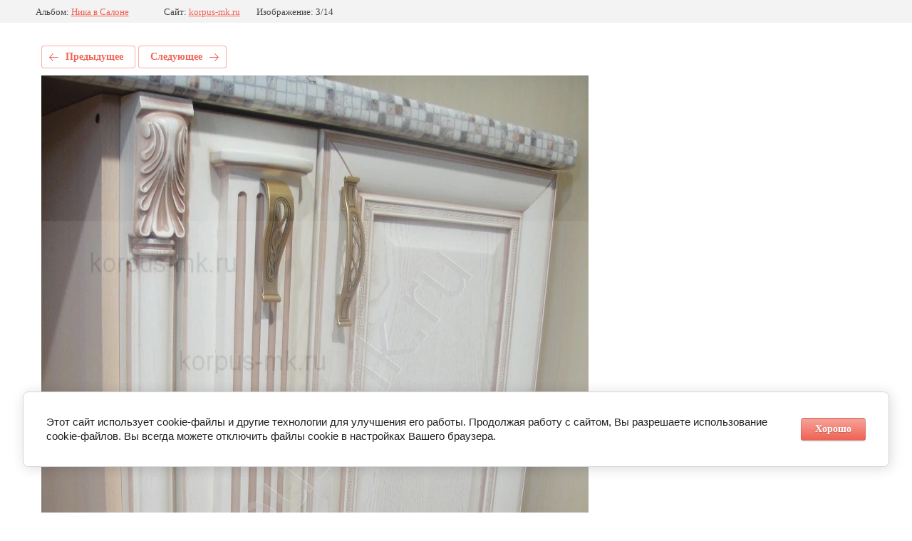

--- FILE ---
content_type: text/html; charset=utf-8
request_url: https://korpus-mk.ru/nashi-raboty-kuhni-iz-massiva/photo/14
body_size: 2284
content:
			
	
	
	




	






	<!doctype html>
	<html lang="ru">
	<head>
		<meta charset="UTF-8">
		<meta name="robots" content="all"/>
		<title>14</title>
		<meta http-equiv="Content-Type" content="text/html; charset=UTF-8" />
		<meta name="description" content="14" />
		<meta name="keywords" content="14" />
		<meta name="viewport" content="width=device-width, initial-scale=1.0, maximum-scale=1.0, user-scalable=no">
		<meta name="yandex-verification" content="d6f6dd8ed76d30f3" />
<meta name='wmail-verification' content='ef1b0b215f0ba1b0a9447078b25b8845' />

            <!-- 46b9544ffa2e5e73c3c971fe2ede35a5 -->
            <script src='/shared/s3/js/lang/ru.js'></script>
            <script src='/shared/s3/js/common.min.js'></script>
        <link rel='stylesheet' type='text/css' href='/shared/s3/css/calendar.css' /><link rel="stylesheet" href="/g/libs/lightgallery-proxy-to-hs/lightgallery.proxy.to.hs.min.css" media="all" async>
<script src="/g/libs/lightgallery-proxy-to-hs/lightgallery.proxy.to.hs.stub.min.js"></script>
<script src="/g/libs/lightgallery-proxy-to-hs/lightgallery.proxy.to.hs.js" async></script>
<link rel="icon" href="/favicon.ico" type="image/x-icon">

<!--s3_require-->
<link rel="stylesheet" href="/g/basestyle/1.0.1/gallery2/gallery2.css" type="text/css"/>
<link rel="stylesheet" href="/g/basestyle/1.0.1/user/user.css" type="text/css"/>
<link rel="stylesheet" href="/g/basestyle/1.0.1/cookie.message/cookie.message.css" type="text/css"/>
<link rel="stylesheet" href="/g/basestyle/1.0.1/gallery2/gallery2.red.css" type="text/css"/>
<script type="text/javascript" src="/g/basestyle/1.0.1/gallery2/gallery2.js" async></script>
<link rel="stylesheet" href="/g/basestyle/1.0.1/user/user.red.css" type="text/css"/>
<script type="text/javascript" src="/g/basestyle/1.0.1/user/user.js" async></script>
<link rel="stylesheet" href="/g/basestyle/1.0.1/cookie.message/cookie.message.red.css" type="text/css"/>
<script type="text/javascript" src="/g/basestyle/1.0.1/cookie.message/cookie.message.js" async></script>
<!--/s3_require-->

<!--s3_goal-->
<script src="/g/s3/goal/1.0.0/s3.goal.js"></script>
<script>new s3.Goal({map:{"47313":{"goal_id":"47313","object_id":"3929306","event":"submit","system":"metrika","label":"1_1","code":"anketa"},"47513":{"goal_id":"47513","object_id":"5748803","event":"submit","system":"metrika","label":"1_2","code":"anketa"},"47713":{"goal_id":"47713","object_id":"3912906","event":"submit","system":"metrika","label":"1_3","code":"anketa"},"47913":{"goal_id":"47913","object_id":"8511603","event":"submit","system":"metrika","label":"1_4","code":"anketa"},"48113":{"goal_id":"48113","object_id":"5748403","event":"submit","system":"metrika","label":"1_5","code":"anketa"}}, goals: [], ecommerce:[]});</script>
<!--/s3_goal-->

	</head>
	<body>
		<div class="g-page g-page-gallery2 g-page-gallery2--photo">

		
		
			<div class="g-panel g-panel--fill g-panel--no-rounded g-panel--fixed-top">
	<div class="g-gallery2-info ">
					<div class="g-gallery2-info__item">
				<div class="g-gallery2-info__item-label">Альбом:</div>
				<a href="/162744701" class="g-gallery2-info__item-value">Ника в Салоне</a>
			</div>
				<div class="g-gallery2-info__item">
			<div class="g-gallery2-info__item-label">Сайт:</div>
			<a href="//korpus-mk.ru" class="g-gallery2-info__item-value">korpus-mk.ru</a>

			<div class="g-gallery2-info__item-label">Изображение: 3/14</div>
		</div>
	</div>
</div>
			<h1></h1>
			
										
										
			
			
			<a href="/nashi-raboty-kuhni-iz-massiva/photo/13" class="g-button g-button--invert g-button--arr-left">Предыдущее</a>
			<a href="/nashi-raboty-kuhni-iz-massiva/photo/15" class="g-button g-button--invert g-button--arr-right">Следующее</a>

			
			<div class="g-gallery2-preview ">
	<img src="/thumb/2/4NBwC3B3OMSkphOYmiJFqA/1280r1280/d/14_1.jpg">
</div>

			
			<a href="/nashi-raboty-kuhni-iz-massiva/photo/13" class="g-gallery2-thumb g-gallery2-thumb--prev">
	<span class="g-gallery2-thumb__image"><img src="/thumb/2/neybB-LeSnGYwz-HgILRDA/400c400/d/13.jpg"></span>
	<span class="g-link g-link--arr-left">Предыдущее</span>
</a>
			
			<a href="/nashi-raboty-kuhni-iz-massiva/photo/15" class="g-gallery2-thumb g-gallery2-thumb--next">
	<span class="g-gallery2-thumb__image"><img src="/thumb/2/noHuWThu387FjPxYGnxMaw/400c400/d/15_1.jpg"></span>
	<span class="g-link g-link--arr-right">Следующее</span>
</a>
			
			<div class="g-line"><a href="/162744701" class="g-button g-button--invert">Вернуться в галерею</a></div>

		
			</div>

	
<!-- assets.bottom -->
<!-- </noscript></script></style> -->
<script src="/my/s3/js/site.min.js?1768978399" ></script>
<script src="https://cp.onicon.ru/loader/546f258a72d22c4a158b456b.js" data-auto async></script>
<script >/*<![CDATA[*/
var megacounter_key="765e77e8d28ffd5747fdbf5f899d62e8";
(function(d){
    var s = d.createElement("script");
    s.src = "//counter.megagroup.ru/loader.js?"+new Date().getTime();
    s.async = true;
    d.getElementsByTagName("head")[0].appendChild(s);
})(document);
/*]]>*/</script>


					<!--noindex-->
		<div id="s3-cookie-message" class="s3-cookie-message-wrap">
			<div class="s3-cookie-message">
				<div class="s3-cookie-message__text">
					Этот сайт использует cookie-файлы и другие технологии для улучшения его работы. Продолжая работу с сайтом, Вы разрешаете использование cookie-файлов. Вы всегда можете отключить файлы cookie в настройках Вашего браузера.
				</div>
				<div class="s3-cookie-message__btn">
					<div id="s3-cookie-message__btn" class="g-button">
						Хорошо
					</div>
				</div>
			</div>
		</div>
		<!--/noindex-->
	
<script >/*<![CDATA[*/
$ite.start({"sid":114164,"vid":114646,"aid":7804,"stid":1,"cp":21,"active":true,"domain":"korpus-mk.ru","lang":"ru","trusted":false,"debug":false,"captcha":3,"onetap":[{"provider":"vkontakte","provider_id":"51947625","code_verifier":"0UzYMAWWN1DNdZNDDWN0JhZylGyTmMMMIyOijzgIlEU"}]});
/*]]>*/</script>
<!-- /assets.bottom -->
</body>
	</html>


--- FILE ---
content_type: text/javascript
request_url: https://counter.megagroup.ru/765e77e8d28ffd5747fdbf5f899d62e8.js?r=&s=1280*720*24&u=https%3A%2F%2Fkorpus-mk.ru%2Fnashi-raboty-kuhni-iz-massiva%2Fphoto%2F14&t=14&fv=0,0&en=1&rld=0&fr=0&callback=_sntnl1769003301072&1769003301072
body_size: 86
content:
//:1
_sntnl1769003301072({date:"Wed, 21 Jan 2026 13:48:21 GMT", res:"1"})